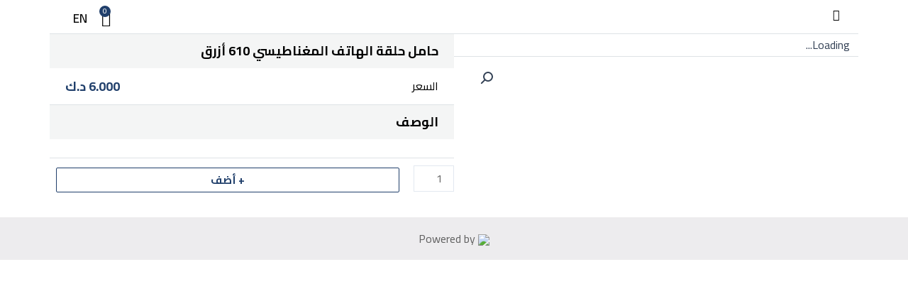

--- FILE ---
content_type: text/css
request_url: https://baqal.tanglebuild.com/wp-content/uploads/elementor/css/post-352.css?ver=1684187625
body_size: 2057
content:
.elementor-352 .elementor-element.elementor-element-8e9a1cf{border-style:solid;border-width:0px 0px 1px 0px;border-color:#DEE2E6;transition:background 0.3s, border 0.3s, border-radius 0.3s, box-shadow 0.3s;}.elementor-352 .elementor-element.elementor-element-8e9a1cf > .elementor-background-overlay{transition:background 0.3s, border-radius 0.3s, opacity 0.3s;}.elementor-bc-flex-widget .elementor-352 .elementor-element.elementor-element-342ca78.elementor-column .elementor-widget-wrap{align-items:center;}.elementor-352 .elementor-element.elementor-element-342ca78.elementor-column.elementor-element[data-element_type="column"] > .elementor-widget-wrap.elementor-element-populated{align-content:center;align-items:center;}.elementor-352 .elementor-element.elementor-element-342ca78:not(.elementor-motion-effects-element-type-background) > .elementor-widget-wrap, .elementor-352 .elementor-element.elementor-element-342ca78 > .elementor-widget-wrap > .elementor-motion-effects-container > .elementor-motion-effects-layer{background-color:#FFFFFF;}.elementor-352 .elementor-element.elementor-element-342ca78 > .elementor-element-populated{transition:background 0.3s, border 0.3s, border-radius 0.3s, box-shadow 0.3s;}.elementor-352 .elementor-element.elementor-element-342ca78 > .elementor-element-populated > .elementor-background-overlay{transition:background 0.3s, border-radius 0.3s, opacity 0.3s;}.elementor-352 .elementor-element.elementor-element-1690a6b.elementor-view-stacked .elementor-icon{background-color:#000000;}.elementor-352 .elementor-element.elementor-element-1690a6b.elementor-view-framed .elementor-icon, .elementor-352 .elementor-element.elementor-element-1690a6b.elementor-view-default .elementor-icon{color:#000000;border-color:#000000;}.elementor-352 .elementor-element.elementor-element-1690a6b.elementor-view-framed .elementor-icon, .elementor-352 .elementor-element.elementor-element-1690a6b.elementor-view-default .elementor-icon svg{fill:#000000;}.elementor-352 .elementor-element.elementor-element-1690a6b .elementor-icon{font-size:16px;}.elementor-352 .elementor-element.elementor-element-1690a6b > .elementor-widget-container{margin:0px 13px 0px 0px;}.elementor-352 .elementor-element.elementor-element-1690a6b{width:auto;max-width:auto;}.elementor-352 .elementor-element.elementor-element-526e0c1.elementor-view-stacked .elementor-icon{background-color:#000000;}.elementor-352 .elementor-element.elementor-element-526e0c1.elementor-view-framed .elementor-icon, .elementor-352 .elementor-element.elementor-element-526e0c1.elementor-view-default .elementor-icon{color:#000000;border-color:#000000;}.elementor-352 .elementor-element.elementor-element-526e0c1.elementor-view-framed .elementor-icon, .elementor-352 .elementor-element.elementor-element-526e0c1.elementor-view-default .elementor-icon svg{fill:#000000;}.elementor-352 .elementor-element.elementor-element-526e0c1 .elementor-icon{font-size:16px;}.elementor-352 .elementor-element.elementor-element-526e0c1 > .elementor-widget-container{margin:0px 13px 0px 0px;}.elementor-352 .elementor-element.elementor-element-526e0c1{width:auto;max-width:auto;}.elementor-bc-flex-widget .elementor-352 .elementor-element.elementor-element-79f81b5.elementor-column .elementor-widget-wrap{align-items:center;}.elementor-352 .elementor-element.elementor-element-79f81b5.elementor-column.elementor-element[data-element_type="column"] > .elementor-widget-wrap.elementor-element-populated{align-content:center;align-items:center;}.elementor-352 .elementor-element.elementor-element-79f81b5:not(.elementor-motion-effects-element-type-background) > .elementor-widget-wrap, .elementor-352 .elementor-element.elementor-element-79f81b5 > .elementor-widget-wrap > .elementor-motion-effects-container > .elementor-motion-effects-layer{background-color:#FFFFFF;}.elementor-352 .elementor-element.elementor-element-79f81b5 > .elementor-element-populated{transition:background 0.3s, border 0.3s, border-radius 0.3s, box-shadow 0.3s;}.elementor-352 .elementor-element.elementor-element-79f81b5 > .elementor-element-populated > .elementor-background-overlay{transition:background 0.3s, border-radius 0.3s, opacity 0.3s;}.elementor-bc-flex-widget .elementor-352 .elementor-element.elementor-element-459dd02.elementor-column .elementor-widget-wrap{align-items:center;}.elementor-352 .elementor-element.elementor-element-459dd02.elementor-column.elementor-element[data-element_type="column"] > .elementor-widget-wrap.elementor-element-populated{align-content:center;align-items:center;}.elementor-352 .elementor-element.elementor-element-459dd02.elementor-column > .elementor-widget-wrap{justify-content:flex-end;}.elementor-352 .elementor-element.elementor-element-459dd02:not(.elementor-motion-effects-element-type-background) > .elementor-widget-wrap, .elementor-352 .elementor-element.elementor-element-459dd02 > .elementor-widget-wrap > .elementor-motion-effects-container > .elementor-motion-effects-layer{background-color:#FFFFFF;}.elementor-352 .elementor-element.elementor-element-459dd02 > .elementor-element-populated{transition:background 0.3s, border 0.3s, border-radius 0.3s, box-shadow 0.3s;}.elementor-352 .elementor-element.elementor-element-459dd02 > .elementor-element-populated > .elementor-background-overlay{transition:background 0.3s, border-radius 0.3s, opacity 0.3s;}.elementor-352 .elementor-element.elementor-element-1a0f291{--price-quantity-position--grid-template-rows:auto 75%;--price-quantity-position--align-self:start;--divider-style:solid;--subtotal-divider-style:solid;--view-cart-button-display:none;--cart-footer-layout:1fr;--elementor-remove-from-cart-button:none;--remove-from-cart-button:block;--toggle-button-icon-color:#000000;--toggle-button-background-color:#54B9B500;--toggle-button-icon-hover-color:#000000;--toggle-button-hover-background-color:#469F9B00;--toggle-button-border-width:0px;--toggle-button-border-radius:3px;--toggle-icon-size:22px;--toggle-icon-padding:0px 0px 0px 0px;--items-indicator-text-color:#FFFFFF;--items-indicator-background-color:var( --e-global-color-36b4a35 );--cart-border-style:none;--cart-close-icon-size:15px;--remove-item-button-color:#FF4242;--remove-item-button-hover-color:#FF4242;--menu-cart-subtotal-color:#000000;--product-price-color:var( --e-global-color-7101dc0 );--checkout-button-text-color:#FFFFFF;--checkout-button-background-color:var( --e-global-color-36b4a35 );--checkout-button-hover-text-color:#FFFFFF;--checkout-button-hover-background-color:var( --e-global-color-7101dc0 );width:auto;max-width:auto;}.elementor-352 .elementor-element.elementor-element-1a0f291 .elementor-menu-cart__subtotal{font-family:"Cairo", Sans-serif;}.elementor-352 .elementor-element.elementor-element-1a0f291 .widget_shopping_cart_content{--subtotal-divider-left-width:0;--subtotal-divider-right-width:0;}.elementor-352 .elementor-element.elementor-element-1a0f291 .elementor-menu-cart__product-name a{font-family:"Cairo", Sans-serif;font-weight:bold;color:#000000;}.elementor-352 .elementor-element.elementor-element-1a0f291 .elementor-menu-cart__footer-buttons a.elementor-button--checkout{font-family:"Cairo", Sans-serif;font-size:16px;font-weight:600;}.elementor-352 .elementor-element.elementor-element-1a0f291 > .elementor-widget-container{margin:5px 5px -4px 5px;}.elementor-352 .elementor-element.elementor-element-281b38e .elementor-nav-menu .elementor-item{font-family:"Cairo", Sans-serif;font-size:17px;font-weight:600;}.elementor-352 .elementor-element.elementor-element-281b38e .elementor-nav-menu--main .elementor-item{color:#000000;fill:#000000;padding-left:15px;padding-right:15px;padding-top:0px;padding-bottom:0px;}.elementor-352 .elementor-element.elementor-element-281b38e .elementor-nav-menu--main .elementor-item:hover,
					.elementor-352 .elementor-element.elementor-element-281b38e .elementor-nav-menu--main .elementor-item.elementor-item-active,
					.elementor-352 .elementor-element.elementor-element-281b38e .elementor-nav-menu--main .elementor-item.highlighted,
					.elementor-352 .elementor-element.elementor-element-281b38e .elementor-nav-menu--main .elementor-item:focus{color:#000000;fill:#000000;}.elementor-352 .elementor-element.elementor-element-281b38e .e--pointer-framed .elementor-item:before{border-width:0px;}.elementor-352 .elementor-element.elementor-element-281b38e .e--pointer-framed.e--animation-draw .elementor-item:before{border-width:0 0 0px 0px;}.elementor-352 .elementor-element.elementor-element-281b38e .e--pointer-framed.e--animation-draw .elementor-item:after{border-width:0px 0px 0 0;}.elementor-352 .elementor-element.elementor-element-281b38e .e--pointer-framed.e--animation-corners .elementor-item:before{border-width:0px 0 0 0px;}.elementor-352 .elementor-element.elementor-element-281b38e .e--pointer-framed.e--animation-corners .elementor-item:after{border-width:0 0px 0px 0;}.elementor-352 .elementor-element.elementor-element-281b38e .e--pointer-underline .elementor-item:after,
					 .elementor-352 .elementor-element.elementor-element-281b38e .e--pointer-overline .elementor-item:before,
					 .elementor-352 .elementor-element.elementor-element-281b38e .e--pointer-double-line .elementor-item:before,
					 .elementor-352 .elementor-element.elementor-element-281b38e .e--pointer-double-line .elementor-item:after{height:0px;}.elementor-352 .elementor-element.elementor-element-281b38e > .elementor-widget-container{margin:4px 0px 0px 0px;}.elementor-352 .elementor-element.elementor-element-281b38e{width:auto;max-width:auto;align-self:center;}.elementor-352 .elementor-element.elementor-element-bb8a429{border-style:solid;border-width:0px 0px 1px 0px;border-color:#DEE2E6;transition:background 0.3s, border 0.3s, border-radius 0.3s, box-shadow 0.3s;padding:3px 12px 3px 12px;}.elementor-352 .elementor-element.elementor-element-bb8a429 > .elementor-background-overlay{transition:background 0.3s, border-radius 0.3s, opacity 0.3s;}.elementor-bc-flex-widget .elementor-352 .elementor-element.elementor-element-2c7bdae.elementor-column .elementor-widget-wrap{align-items:center;}.elementor-352 .elementor-element.elementor-element-2c7bdae.elementor-column.elementor-element[data-element_type="column"] > .elementor-widget-wrap.elementor-element-populated{align-content:center;align-items:center;}.elementor-352 .elementor-element.elementor-element-2c7bdae.elementor-column > .elementor-widget-wrap{justify-content:center;}.elementor-352 .elementor-element.elementor-element-213d496 .jet-single-images__wrap div.images{width:100% !important;margin:0 auto;}.elementor-352 .elementor-element.elementor-element-213d496 .jet-single-images__wrap .flex-control-thumbs{justify-content:center;}.elementor-352 .elementor-element.elementor-element-213d496 .jet-single-images__wrap .flex-control-thumbs li{width:16.66666%;flex:0 0 16.66666%;padding:0px 0px 0px 0px;}.elementor-352 .elementor-element.elementor-element-213d496 .jet-single-images-nav-horizontal.jet-single-images__wrap .flex-control-thumbs{margin-left:-0px;margin-right:-0px;}.elementor-352 .elementor-element.elementor-element-213d496 .jet-single-images-nav-vertical.jet-single-images__wrap .flex-control-thumbs{margin-top:-0px;margin-bottom:-0px;}.elementor-352 .elementor-element.elementor-element-7ad5ad1:not(.elementor-motion-effects-element-type-background), .elementor-352 .elementor-element.elementor-element-7ad5ad1 > .elementor-motion-effects-container > .elementor-motion-effects-layer{background-color:#F4F5F5;}.elementor-352 .elementor-element.elementor-element-7ad5ad1{border-style:none;transition:background 0.3s, border 0.3s, border-radius 0.3s, box-shadow 0.3s;padding:3px 12px 3px 12px;}.elementor-352 .elementor-element.elementor-element-7ad5ad1 > .elementor-background-overlay{transition:background 0.3s, border-radius 0.3s, opacity 0.3s;}.elementor-bc-flex-widget .elementor-352 .elementor-element.elementor-element-d3335ff.elementor-column .elementor-widget-wrap{align-items:center;}.elementor-352 .elementor-element.elementor-element-d3335ff.elementor-column.elementor-element[data-element_type="column"] > .elementor-widget-wrap.elementor-element-populated{align-content:center;align-items:center;}.elementor-352 .elementor-element.elementor-element-d3335ff.elementor-column > .elementor-widget-wrap{justify-content:center;}.elementor-352 .elementor-element.elementor-element-0e64574 .elementor-heading-title{color:#000000;font-size:18px;font-weight:bold;}.elementor-352 .elementor-element.elementor-element-afd560e{border-style:solid;border-width:0px 0px 1px 0px;border-color:#DEE2E6;transition:background 0.3s, border 0.3s, border-radius 0.3s, box-shadow 0.3s;padding:3px 12px 3px 12px;}.elementor-352 .elementor-element.elementor-element-afd560e > .elementor-background-overlay{transition:background 0.3s, border-radius 0.3s, opacity 0.3s;}.elementor-bc-flex-widget .elementor-352 .elementor-element.elementor-element-e2c76a8.elementor-column .elementor-widget-wrap{align-items:center;}.elementor-352 .elementor-element.elementor-element-e2c76a8.elementor-column.elementor-element[data-element_type="column"] > .elementor-widget-wrap.elementor-element-populated{align-content:center;align-items:center;}.elementor-352 .elementor-element.elementor-element-e2c76a8.elementor-column > .elementor-widget-wrap{justify-content:center;}.elementor-352 .elementor-element.elementor-element-3f73a9e .elementor-icon-list-icon i{color:var( --e-global-color-afa04a9 );}.elementor-352 .elementor-element.elementor-element-3f73a9e .elementor-icon-list-icon svg{fill:var( --e-global-color-afa04a9 );}.elementor-352 .elementor-element.elementor-element-3f73a9e{--e-icon-list-icon-size:16px;}.elementor-352 .elementor-element.elementor-element-3f73a9e .elementor-icon-list-text{color:#000000;}.elementor-352 .elementor-element.elementor-element-3f73a9e .elementor-icon-list-item > .elementor-icon-list-text, .elementor-352 .elementor-element.elementor-element-3f73a9e .elementor-icon-list-item > a{font-family:"Cairo", Sans-serif;font-size:16px;font-weight:400;}.elementor-bc-flex-widget .elementor-352 .elementor-element.elementor-element-ceab096.elementor-column .elementor-widget-wrap{align-items:center;}.elementor-352 .elementor-element.elementor-element-ceab096.elementor-column.elementor-element[data-element_type="column"] > .elementor-widget-wrap.elementor-element-populated{align-content:center;align-items:center;}.elementor-352 .elementor-element.elementor-element-ceab096.elementor-column > .elementor-widget-wrap{justify-content:flex-end;}.elementor-352 .elementor-element.elementor-element-348ccb8 .jet-woo-builder.elementor-jet-single-price .price del{display:inline-block;font-weight:400;text-decoration:line-through;}.elementor-352 .elementor-element.elementor-element-348ccb8 .jet-woo-builder.elementor-jet-single-price .price ins{display:inline-block;font-weight:400;text-decoration:none;}.elementor-352 .elementor-element.elementor-element-348ccb8 .jet-woo-builder.elementor-jet-single-price .price{font-size:18px;font-weight:bold;color:var( --e-global-color-36b4a35 );}.elementor-352 .elementor-element.elementor-element-348ccb8 .jet-woo-builder.elementor-jet-single-price .price .woocommerce-Price-currencySymbol{vertical-align:baseline;}.elementor-352 .elementor-element.elementor-element-348ccb8{width:auto;max-width:auto;}.elementor-352 .elementor-element.elementor-element-89df52e:not(.elementor-motion-effects-element-type-background), .elementor-352 .elementor-element.elementor-element-89df52e > .elementor-motion-effects-container > .elementor-motion-effects-layer{background-color:#F4F5F5;}.elementor-352 .elementor-element.elementor-element-89df52e{border-style:none;transition:background 0.3s, border 0.3s, border-radius 0.3s, box-shadow 0.3s;padding:3px 12px 3px 12px;}.elementor-352 .elementor-element.elementor-element-89df52e > .elementor-background-overlay{transition:background 0.3s, border-radius 0.3s, opacity 0.3s;}.elementor-bc-flex-widget .elementor-352 .elementor-element.elementor-element-d9d46ac.elementor-column .elementor-widget-wrap{align-items:center;}.elementor-352 .elementor-element.elementor-element-d9d46ac.elementor-column.elementor-element[data-element_type="column"] > .elementor-widget-wrap.elementor-element-populated{align-content:center;align-items:center;}.elementor-352 .elementor-element.elementor-element-d9d46ac.elementor-column > .elementor-widget-wrap{justify-content:center;}.elementor-352 .elementor-element.elementor-element-4e539a3 .elementor-heading-title{color:#000000;font-size:18px;font-weight:bold;}.elementor-352 .elementor-element.elementor-element-9f68661{border-style:solid;border-width:0px 0px 1px 0px;border-color:#DEE2E6;transition:background 0.3s, border 0.3s, border-radius 0.3s, box-shadow 0.3s;padding:3px 12px 3px 12px;}.elementor-352 .elementor-element.elementor-element-9f68661 > .elementor-background-overlay{transition:background 0.3s, border-radius 0.3s, opacity 0.3s;}.elementor-bc-flex-widget .elementor-352 .elementor-element.elementor-element-9e8baa9.elementor-column .elementor-widget-wrap{align-items:center;}.elementor-352 .elementor-element.elementor-element-9e8baa9.elementor-column.elementor-element[data-element_type="column"] > .elementor-widget-wrap.elementor-element-populated{align-content:center;align-items:center;}.elementor-352 .elementor-element.elementor-element-9e8baa9.elementor-column > .elementor-widget-wrap{justify-content:center;}.elementor-352 .elementor-element.elementor-element-05134c0 .jet-woo-builder-archive-product-excerpt{font-family:"Cairo", Sans-serif;font-size:14px;font-weight:400;line-height:20px;color:#333333;}.elementor-352 .elementor-element.elementor-element-a84caa6{border-style:none;transition:background 0.3s, border 0.3s, border-radius 0.3s, box-shadow 0.3s;}.elementor-352 .elementor-element.elementor-element-a84caa6 > .elementor-background-overlay{transition:background 0.3s, border-radius 0.3s, opacity 0.3s;}.elementor-bc-flex-widget .elementor-352 .elementor-element.elementor-element-b83e9e2.elementor-column .elementor-widget-wrap{align-items:center;}.elementor-352 .elementor-element.elementor-element-b83e9e2.elementor-column.elementor-element[data-element_type="column"] > .elementor-widget-wrap.elementor-element-populated{align-content:center;align-items:center;}.elementor-352 .elementor-element.elementor-element-b83e9e2.elementor-column > .elementor-widget-wrap{justify-content:center;}.elementor-352 .elementor-element.elementor-element-02c31da{--add-to-cart-wc-forward-display:none;}.elementor-352 .elementor-element.elementor-element-02c31da .elementor-jet-single-add-to-cart .cart .quantity{display:inline-block;width:10%;}.elementor-352 .elementor-element.elementor-element-02c31da .jet-woo-builder .single_add_to_cart_button.button{display:inline-block;width:85%;font-size:15px;color:var( --e-global-color-36b4a35 );background-color:#02010100;border-style:solid;border-width:1px 1px 1px 1px;border-color:var( --e-global-color-36b4a35 );padding:9px 30px 9px 30px;}.elementor-352 .elementor-element.elementor-element-02c31da .elementor-jet-single-add-to-cart .variations{max-width:100%;}.elementor-352 .elementor-element.elementor-element-02c31da .elementor-jet-single-add-to-cart .woocommerce-variation-price .price del{text-decoration:line-through;font-weight:400;}.elementor-352 .elementor-element.elementor-element-02c31da .elementor-jet-single-add-to-cart .woocommerce-grouped-product-list-item__price del{text-decoration:line-through;font-weight:400;}.elementor-352 .elementor-element.elementor-element-02c31da .elementor-jet-single-add-to-cart .woocommerce-variation-price .price ins{text-decoration:none;font-weight:400;}.elementor-352 .elementor-element.elementor-element-02c31da .elementor-jet-single-add-to-cart .woocommerce-grouped-product-list-item__price ins{text-decoration:none;font-weight:400;}.elementor-352 .elementor-element.elementor-element-02c31da .elementor-jet-single-add-to-cart .woocommerce-Price-currencySymbol{vertical-align:baseline;}.elementor-352 .elementor-element.elementor-element-f7b1466:not(.elementor-motion-effects-element-type-background), .elementor-352 .elementor-element.elementor-element-f7b1466 > .elementor-motion-effects-container > .elementor-motion-effects-layer{background-color:#EDECEE;}.elementor-352 .elementor-element.elementor-element-f7b1466{transition:background 0.3s, border 0.3s, border-radius 0.3s, box-shadow 0.3s;margin-top:20px;margin-bottom:0px;}.elementor-352 .elementor-element.elementor-element-f7b1466 > .elementor-background-overlay{transition:background 0.3s, border-radius 0.3s, opacity 0.3s;}.elementor-352 .elementor-element.elementor-element-2539ac3{text-align:center;}.elementor-352 .elementor-element.elementor-element-2539ac3 .elementor-heading-title{color:#606060;font-family:"Cairo", Sans-serif;font-size:16px;font-weight:normal;}.elementor-352 .elementor-element.elementor-element-2539ac3 > .elementor-widget-container{margin:10px 10px 10px 10px;}@media(max-width:1024px){.elementor-352 .elementor-element.elementor-element-f7b1466{margin-top:0px;margin-bottom:50px;}}@media(max-width:767px){.elementor-352 .elementor-element.elementor-element-342ca78{width:20%;}.elementor-352 .elementor-element.elementor-element-79f81b5{width:10%;}.elementor-352 .elementor-element.elementor-element-79f81b5 > .elementor-element-populated{margin:0px 0px 0px 0px;--e-column-margin-right:0px;--e-column-margin-left:0px;}.elementor-352 .elementor-element.elementor-element-459dd02{width:70%;}.elementor-352 .elementor-element.elementor-element-1a0f291{--toggle-icon-size:20px;--product-divider-gap:10px;}.elementor-352 .elementor-element.elementor-element-1a0f291 .elementor-menu-cart__footer-buttons a.elementor-button--checkout{font-size:14px;}.elementor-352 .elementor-element.elementor-element-281b38e .elementor-nav-menu .elementor-item{font-size:16px;}.elementor-352 .elementor-element.elementor-element-281b38e .elementor-nav-menu--main .elementor-item{padding-left:10px;padding-right:10px;}.elementor-352 .elementor-element.elementor-element-bb8a429{padding:0px 0px 0px 0px;}.elementor-352 .elementor-element.elementor-element-2c7bdae{width:100%;}.elementor-352 .elementor-element.elementor-element-213d496 .jet-single-images__wrap div.images{margin:0 auto;}.elementor-352 .elementor-element.elementor-element-d3335ff{width:100%;}.elementor-352 .elementor-element.elementor-element-0e64574 .elementor-heading-title{font-size:14px;}.elementor-352 .elementor-element.elementor-element-e2c76a8{width:50%;}.elementor-352 .elementor-element.elementor-element-3f73a9e{--e-icon-list-icon-size:14px;}.elementor-352 .elementor-element.elementor-element-3f73a9e .elementor-icon-list-item > .elementor-icon-list-text, .elementor-352 .elementor-element.elementor-element-3f73a9e .elementor-icon-list-item > a{font-size:14px;}.elementor-352 .elementor-element.elementor-element-ceab096{width:50%;}.elementor-352 .elementor-element.elementor-element-348ccb8 .jet-woo-builder.elementor-jet-single-price .price{font-size:14px;}.elementor-352 .elementor-element.elementor-element-d9d46ac{width:100%;}.elementor-352 .elementor-element.elementor-element-4e539a3 .elementor-heading-title{font-size:14px;}.elementor-352 .elementor-element.elementor-element-02c31da .jet-woo-builder .single_add_to_cart_button.button{width:70%;font-size:14px;}.elementor-352 .elementor-element.elementor-element-02c31da .elementor-jet-single-add-to-cart .cart .quantity{width:20%;}}@media(min-width:768px){.elementor-352 .elementor-element.elementor-element-342ca78{width:20%;}.elementor-352 .elementor-element.elementor-element-79f81b5{width:9.333%;}.elementor-352 .elementor-element.elementor-element-459dd02{width:70%;}}@media(max-width:1024px) and (min-width:768px){.elementor-352 .elementor-element.elementor-element-dfbfab3{width:100%;}.elementor-352 .elementor-element.elementor-element-866d2ea{width:100%;}}/* Start custom CSS for woocommerce-menu-cart, class: .elementor-element-1a0f291 */.elementor-menu-cart__product-remove {
    border: none !important;}
    
@media(max-width:768px){
.elementor-menu-cart__main {
    width: 100% !important;}
    
    .elementor-menu-cart__product {
    grid-template-columns: 20% auto !important;}
}/* End custom CSS */
/* Start custom CSS for jet-woo-builder-archive-product-excerpt, class: .elementor-element-05134c0 */.elementor-352 .elementor-element.elementor-element-05134c0 .jet-woo-builder-archive-product-excerpt {
    display: -webkit-box;
    -webkit-box-orient: vertical;
    overflow: hidden;
    text-overflow: ellipsis;
    -webkit-line-clamp: 2;
}/* End custom CSS */

--- FILE ---
content_type: text/css
request_url: https://baqal.tanglebuild.com/wp-content/uploads/elementor/css/post-206.css?ver=1684187492
body_size: 1170
content:
.elementor-206 .elementor-element.elementor-element-8f44495:not(.elementor-motion-effects-element-type-background), .elementor-206 .elementor-element.elementor-element-8f44495 > .elementor-motion-effects-container > .elementor-motion-effects-layer{background-color:var( --e-global-color-36b4a35 );}.elementor-206 .elementor-element.elementor-element-8f44495{transition:background 0.3s, border 0.3s, border-radius 0.3s, box-shadow 0.3s;z-index:9;}.elementor-206 .elementor-element.elementor-element-8f44495 > .elementor-background-overlay{transition:background 0.3s, border-radius 0.3s, opacity 0.3s;}.elementor-bc-flex-widget .elementor-206 .elementor-element.elementor-element-7ba3d48.elementor-column .elementor-widget-wrap{align-items:center;}.elementor-206 .elementor-element.elementor-element-7ba3d48.elementor-column.elementor-element[data-element_type="column"] > .elementor-widget-wrap.elementor-element-populated{align-content:center;align-items:center;}.elementor-206 .elementor-element.elementor-element-f2298aa.elementor-view-stacked .elementor-icon{background-color:#FFFFFF;}.elementor-206 .elementor-element.elementor-element-f2298aa.elementor-view-framed .elementor-icon, .elementor-206 .elementor-element.elementor-element-f2298aa.elementor-view-default .elementor-icon{color:#FFFFFF;border-color:#FFFFFF;}.elementor-206 .elementor-element.elementor-element-f2298aa.elementor-view-framed .elementor-icon, .elementor-206 .elementor-element.elementor-element-f2298aa.elementor-view-default .elementor-icon svg{fill:#FFFFFF;}.elementor-206 .elementor-element.elementor-element-f2298aa .elementor-icon{font-size:22px;}.elementor-206 .elementor-element.elementor-element-f2298aa > .elementor-widget-container{margin:0px 0px -10px 0px;}.elementor-bc-flex-widget .elementor-206 .elementor-element.elementor-element-e9270b5.elementor-column .elementor-widget-wrap{align-items:center;}.elementor-206 .elementor-element.elementor-element-e9270b5.elementor-column.elementor-element[data-element_type="column"] > .elementor-widget-wrap.elementor-element-populated{align-content:center;align-items:center;}.elementor-206 .elementor-element.elementor-element-2cf41b0 .elementor-icon-list-items:not(.elementor-inline-items) .elementor-icon-list-item:not(:last-child){padding-bottom:calc(10px/2);}.elementor-206 .elementor-element.elementor-element-2cf41b0 .elementor-icon-list-items:not(.elementor-inline-items) .elementor-icon-list-item:not(:first-child){margin-top:calc(10px/2);}.elementor-206 .elementor-element.elementor-element-2cf41b0 .elementor-icon-list-items.elementor-inline-items .elementor-icon-list-item{margin-right:calc(10px/2);margin-left:calc(10px/2);}.elementor-206 .elementor-element.elementor-element-2cf41b0 .elementor-icon-list-items.elementor-inline-items{margin-right:calc(-10px/2);margin-left:calc(-10px/2);}body.rtl .elementor-206 .elementor-element.elementor-element-2cf41b0 .elementor-icon-list-items.elementor-inline-items .elementor-icon-list-item:after{left:calc(-10px/2);}body:not(.rtl) .elementor-206 .elementor-element.elementor-element-2cf41b0 .elementor-icon-list-items.elementor-inline-items .elementor-icon-list-item:after{right:calc(-10px/2);}.elementor-206 .elementor-element.elementor-element-2cf41b0 .elementor-icon-list-icon i{color:#61CE70;}.elementor-206 .elementor-element.elementor-element-2cf41b0 .elementor-icon-list-icon svg{fill:#61CE70;}.elementor-206 .elementor-element.elementor-element-2cf41b0{--e-icon-list-icon-size:12px;}.elementor-206 .elementor-element.elementor-element-2cf41b0 .elementor-icon-list-text{color:#FFFFFF;}.elementor-206 .elementor-element.elementor-element-2cf41b0 .elementor-icon-list-item > .elementor-icon-list-text, .elementor-206 .elementor-element.elementor-element-2cf41b0 .elementor-icon-list-item > a{font-family:"Cairo", Sans-serif;font-size:17px;font-weight:bold;}.elementor-bc-flex-widget .elementor-206 .elementor-element.elementor-element-8766f60.elementor-column .elementor-widget-wrap{align-items:center;}.elementor-206 .elementor-element.elementor-element-8766f60.elementor-column.elementor-element[data-element_type="column"] > .elementor-widget-wrap.elementor-element-populated{align-content:center;align-items:center;}.elementor-206 .elementor-element.elementor-element-8766f60.elementor-column > .elementor-widget-wrap{justify-content:flex-end;}.elementor-206 .elementor-element.elementor-element-9f35e4e{--price-quantity-position--grid-template-rows:auto 75%;--price-quantity-position--align-self:start;--divider-style:solid;--subtotal-divider-style:solid;--view-cart-button-display:none;--cart-footer-layout:1fr;--elementor-remove-from-cart-button:none;--remove-from-cart-button:block;--toggle-button-icon-color:#FFFFFF;--toggle-button-background-color:#54B9B500;--toggle-button-icon-hover-color:#FFFFFF;--toggle-button-hover-background-color:#469F9B00;--toggle-button-border-width:0px;--toggle-button-border-radius:3px;--toggle-icon-size:22px;--toggle-icon-padding:0px 0px 0px 0px;--items-indicator-text-color:#FFFFFF;--items-indicator-background-color:var( --e-global-color-7101dc0 );--cart-border-style:none;--cart-close-icon-size:15px;--remove-item-button-color:#FF4242;--remove-item-button-hover-color:#FF4242;--menu-cart-subtotal-color:#000000;--product-price-color:var( --e-global-color-7101dc0 );--checkout-button-text-color:#FFFFFF;--checkout-button-background-color:var( --e-global-color-36b4a35 );--checkout-button-hover-text-color:#FFFFFF;--checkout-button-hover-background-color:var( --e-global-color-7101dc0 );width:auto;max-width:auto;}.elementor-206 .elementor-element.elementor-element-9f35e4e .elementor-menu-cart__subtotal{font-family:"Cairo", Sans-serif;}.elementor-206 .elementor-element.elementor-element-9f35e4e .widget_shopping_cart_content{--subtotal-divider-left-width:0;--subtotal-divider-right-width:0;}.elementor-206 .elementor-element.elementor-element-9f35e4e .elementor-menu-cart__product-name a{font-family:"Cairo", Sans-serif;font-weight:bold;color:#000000;}.elementor-206 .elementor-element.elementor-element-9f35e4e .elementor-menu-cart__footer-buttons a.elementor-button--checkout{font-family:"Cairo", Sans-serif;font-size:16px;font-weight:600;}.elementor-206 .elementor-element.elementor-element-9f35e4e > .elementor-widget-container{margin:5px 5px -4px 5px;}.elementor-206 .elementor-element.elementor-element-7a31be7 .elementor-nav-menu .elementor-item{font-family:"Cairo", Sans-serif;font-size:17px;font-weight:600;}.elementor-206 .elementor-element.elementor-element-7a31be7 .elementor-nav-menu--main .elementor-item{color:#FFFFFF;fill:#FFFFFF;padding-left:15px;padding-right:15px;padding-top:0px;padding-bottom:0px;}.elementor-206 .elementor-element.elementor-element-7a31be7 .elementor-nav-menu--main .elementor-item:hover,
					.elementor-206 .elementor-element.elementor-element-7a31be7 .elementor-nav-menu--main .elementor-item.elementor-item-active,
					.elementor-206 .elementor-element.elementor-element-7a31be7 .elementor-nav-menu--main .elementor-item.highlighted,
					.elementor-206 .elementor-element.elementor-element-7a31be7 .elementor-nav-menu--main .elementor-item:focus{color:#FFFFFF;fill:#FFFFFF;}.elementor-206 .elementor-element.elementor-element-7a31be7 .e--pointer-framed .elementor-item:before{border-width:0px;}.elementor-206 .elementor-element.elementor-element-7a31be7 .e--pointer-framed.e--animation-draw .elementor-item:before{border-width:0 0 0px 0px;}.elementor-206 .elementor-element.elementor-element-7a31be7 .e--pointer-framed.e--animation-draw .elementor-item:after{border-width:0px 0px 0 0;}.elementor-206 .elementor-element.elementor-element-7a31be7 .e--pointer-framed.e--animation-corners .elementor-item:before{border-width:0px 0 0 0px;}.elementor-206 .elementor-element.elementor-element-7a31be7 .e--pointer-framed.e--animation-corners .elementor-item:after{border-width:0 0px 0px 0;}.elementor-206 .elementor-element.elementor-element-7a31be7 .e--pointer-underline .elementor-item:after,
					 .elementor-206 .elementor-element.elementor-element-7a31be7 .e--pointer-overline .elementor-item:before,
					 .elementor-206 .elementor-element.elementor-element-7a31be7 .e--pointer-double-line .elementor-item:before,
					 .elementor-206 .elementor-element.elementor-element-7a31be7 .e--pointer-double-line .elementor-item:after{height:0px;}.elementor-206 .elementor-element.elementor-element-7a31be7 > .elementor-widget-container{margin:4px 0px 0px 0px;}.elementor-206 .elementor-element.elementor-element-7a31be7{width:auto;max-width:auto;align-self:center;}@media(max-width:767px){.elementor-206 .elementor-element.elementor-element-7ba3d48{width:27%;}.elementor-206 .elementor-element.elementor-element-f2298aa .elementor-icon{font-size:18px;}.elementor-206 .elementor-element.elementor-element-e9270b5{width:46%;}.elementor-206 .elementor-element.elementor-element-2cf41b0 .elementor-icon-list-items:not(.elementor-inline-items) .elementor-icon-list-item:not(:last-child){padding-bottom:calc(9px/2);}.elementor-206 .elementor-element.elementor-element-2cf41b0 .elementor-icon-list-items:not(.elementor-inline-items) .elementor-icon-list-item:not(:first-child){margin-top:calc(9px/2);}.elementor-206 .elementor-element.elementor-element-2cf41b0 .elementor-icon-list-items.elementor-inline-items .elementor-icon-list-item{margin-right:calc(9px/2);margin-left:calc(9px/2);}.elementor-206 .elementor-element.elementor-element-2cf41b0 .elementor-icon-list-items.elementor-inline-items{margin-right:calc(-9px/2);margin-left:calc(-9px/2);}body.rtl .elementor-206 .elementor-element.elementor-element-2cf41b0 .elementor-icon-list-items.elementor-inline-items .elementor-icon-list-item:after{left:calc(-9px/2);}body:not(.rtl) .elementor-206 .elementor-element.elementor-element-2cf41b0 .elementor-icon-list-items.elementor-inline-items .elementor-icon-list-item:after{right:calc(-9px/2);}.elementor-206 .elementor-element.elementor-element-2cf41b0{--e-icon-list-icon-size:9px;}.elementor-206 .elementor-element.elementor-element-2cf41b0 .elementor-icon-list-item > .elementor-icon-list-text, .elementor-206 .elementor-element.elementor-element-2cf41b0 .elementor-icon-list-item > a{font-size:14px;}.elementor-206 .elementor-element.elementor-element-8766f60{width:27%;}.elementor-206 .elementor-element.elementor-element-9f35e4e{--toggle-icon-size:20px;--product-divider-gap:10px;}.elementor-206 .elementor-element.elementor-element-9f35e4e .elementor-menu-cart__footer-buttons a.elementor-button--checkout{font-size:14px;}.elementor-206 .elementor-element.elementor-element-7a31be7 .elementor-nav-menu .elementor-item{font-size:16px;}.elementor-206 .elementor-element.elementor-element-7a31be7 .elementor-nav-menu--main .elementor-item{padding-left:10px;padding-right:10px;}}/* Start custom CSS for icon-list, class: .elementor-element-2cf41b0 */#chevron-arrow-bottom {
  display: inline-block;
  border-right: 2px solid white;
  border-bottom: 2px solid white;
  width: 8px; height: 8px;
  transform: rotate(45deg);
}/* End custom CSS */
/* Start custom CSS for woocommerce-menu-cart, class: .elementor-element-9f35e4e */.elementor-menu-cart__product-remove {
    border: none !important;}
    
@media(max-width:768px){
.elementor-menu-cart__main {
    width: 100% !important;}
    
    .elementor-menu-cart__product {
    grid-template-columns: 20% auto !important;}
}/* End custom CSS */

--- FILE ---
content_type: text/css
request_url: https://baqal.tanglebuild.com/wp-content/uploads/elementor/css/post-250.css?ver=1684187626
body_size: 498
content:
.elementor-250 .elementor-element.elementor-element-eda05dc img{width:130px;border-radius:500px 500px 500px 500px;}.elementor-250 .elementor-element.elementor-element-eda05dc > .elementor-widget-container{margin:0px 0px -86px 0px;}.elementor-250 .elementor-element.elementor-element-eda05dc{z-index:1;}.elementor-250 .elementor-element.elementor-element-a49d565{border-style:solid;border-width:0px 0px 1px 0px;border-color:#DEE2E6;transition:background 0.3s, border 0.3s, border-radius 0.3s, box-shadow 0.3s;}.elementor-250 .elementor-element.elementor-element-a49d565 > .elementor-background-overlay{transition:background 0.3s, border-radius 0.3s, opacity 0.3s;}.elementor-bc-flex-widget .elementor-250 .elementor-element.elementor-element-a31b9a3.elementor-column .elementor-widget-wrap{align-items:space-between;}.elementor-250 .elementor-element.elementor-element-a31b9a3.elementor-column.elementor-element[data-element_type="column"] > .elementor-widget-wrap.elementor-element-populated{align-content:space-between;align-items:space-between;}.elementor-250 .elementor-element.elementor-element-a31b9a3:not(.elementor-motion-effects-element-type-background) > .elementor-widget-wrap, .elementor-250 .elementor-element.elementor-element-a31b9a3 > .elementor-widget-wrap > .elementor-motion-effects-container > .elementor-motion-effects-layer{background-color:#FFFFFF;}.elementor-250 .elementor-element.elementor-element-a31b9a3 > .elementor-element-populated{transition:background 0.3s, border 0.3s, border-radius 0.3s, box-shadow 0.3s;}.elementor-250 .elementor-element.elementor-element-a31b9a3 > .elementor-element-populated > .elementor-background-overlay{transition:background 0.3s, border-radius 0.3s, opacity 0.3s;}.elementor-250 .elementor-element.elementor-element-50fa6ef .elementor-icon-list-items:not(.elementor-inline-items) .elementor-icon-list-item:not(:last-child){padding-bottom:calc(14px/2);}.elementor-250 .elementor-element.elementor-element-50fa6ef .elementor-icon-list-items:not(.elementor-inline-items) .elementor-icon-list-item:not(:first-child){margin-top:calc(14px/2);}.elementor-250 .elementor-element.elementor-element-50fa6ef .elementor-icon-list-items.elementor-inline-items .elementor-icon-list-item{margin-right:calc(14px/2);margin-left:calc(14px/2);}.elementor-250 .elementor-element.elementor-element-50fa6ef .elementor-icon-list-items.elementor-inline-items{margin-right:calc(-14px/2);margin-left:calc(-14px/2);}body.rtl .elementor-250 .elementor-element.elementor-element-50fa6ef .elementor-icon-list-items.elementor-inline-items .elementor-icon-list-item:after{left:calc(-14px/2);}body:not(.rtl) .elementor-250 .elementor-element.elementor-element-50fa6ef .elementor-icon-list-items.elementor-inline-items .elementor-icon-list-item:after{right:calc(-14px/2);}.elementor-250 .elementor-element.elementor-element-50fa6ef .elementor-icon-list-icon i{color:#000000;}.elementor-250 .elementor-element.elementor-element-50fa6ef .elementor-icon-list-icon svg{fill:#000000;}.elementor-250 .elementor-element.elementor-element-50fa6ef{--e-icon-list-icon-size:17px;}.elementor-250 .elementor-element.elementor-element-50fa6ef .elementor-icon-list-text{color:#000000;padding-right:20px;}.elementor-250 .elementor-element.elementor-element-50fa6ef .elementor-icon-list-item > .elementor-icon-list-text, .elementor-250 .elementor-element.elementor-element-50fa6ef .elementor-icon-list-item > a{font-family:"Cairo", Sans-serif;font-size:17px;font-weight:500;}.elementor-250 .elementor-element.elementor-element-50fa6ef > .elementor-widget-container{margin:70px 0px 40px 0px;padding:0px 20px 0px 20px;}.elementor-250 .elementor-element.elementor-element-11b3659{text-align:center;}.elementor-250 .elementor-element.elementor-element-11b3659 .elementor-heading-title{color:#606060;font-family:"Cairo", Sans-serif;font-size:16px;font-weight:normal;}.elementor-250 .elementor-element.elementor-element-11b3659 > .elementor-widget-container{margin:10px 10px 10px 10px;}#elementor-popup-modal-250 .dialog-message{height:custom;align-items:flex-start;}#elementor-popup-modal-250{justify-content:center;align-items:flex-end;pointer-events:all;background-color:rgba(0,0,0,.8);}#elementor-popup-modal-250 .dialog-widget-content{animation-duration:0.6s;background-color:#02010100;}@media(max-width:1024px){#elementor-popup-modal-250 .dialog-message{width:100vw;}}@media(max-width:767px){.elementor-250 .elementor-element.elementor-element-eda05dc img{width:100px;}.elementor-250 .elementor-element.elementor-element-eda05dc > .elementor-widget-container{margin:0px 0px -71px 0px;}.elementor-250 .elementor-element.elementor-element-a31b9a3 > .elementor-element-populated{margin:0px 0px 0px 0px;--e-column-margin-right:0px;--e-column-margin-left:0px;}.elementor-250 .elementor-element.elementor-element-50fa6ef{--e-icon-list-icon-size:15px;}.elementor-250 .elementor-element.elementor-element-50fa6ef .elementor-icon-list-item > .elementor-icon-list-text, .elementor-250 .elementor-element.elementor-element-50fa6ef .elementor-icon-list-item > a{font-size:16px;}.elementor-250 .elementor-element.elementor-element-50fa6ef > .elementor-widget-container{margin:70px 0px 20px 0px;}}/* Start custom CSS for image, class: .elementor-element-eda05dc */.elementor-250 .elementor-element.elementor-element-eda05dc img{
    aspect-ratio: 1/1
}/* End custom CSS */